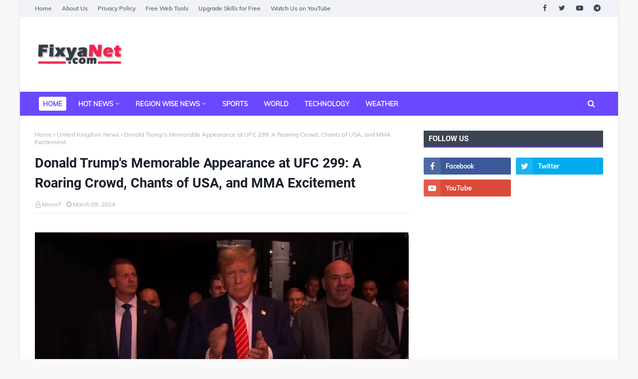

--- FILE ---
content_type: text/html; charset=utf-8
request_url: https://www.google.com/recaptcha/api2/aframe
body_size: 267
content:
<!DOCTYPE HTML><html><head><meta http-equiv="content-type" content="text/html; charset=UTF-8"></head><body><script nonce="jzTM3MIb1x0PCkhmrxjg3g">/** Anti-fraud and anti-abuse applications only. See google.com/recaptcha */ try{var clients={'sodar':'https://pagead2.googlesyndication.com/pagead/sodar?'};window.addEventListener("message",function(a){try{if(a.source===window.parent){var b=JSON.parse(a.data);var c=clients[b['id']];if(c){var d=document.createElement('img');d.src=c+b['params']+'&rc='+(localStorage.getItem("rc::a")?sessionStorage.getItem("rc::b"):"");window.document.body.appendChild(d);sessionStorage.setItem("rc::e",parseInt(sessionStorage.getItem("rc::e")||0)+1);localStorage.setItem("rc::h",'1768797233931');}}}catch(b){}});window.parent.postMessage("_grecaptcha_ready", "*");}catch(b){}</script></body></html>